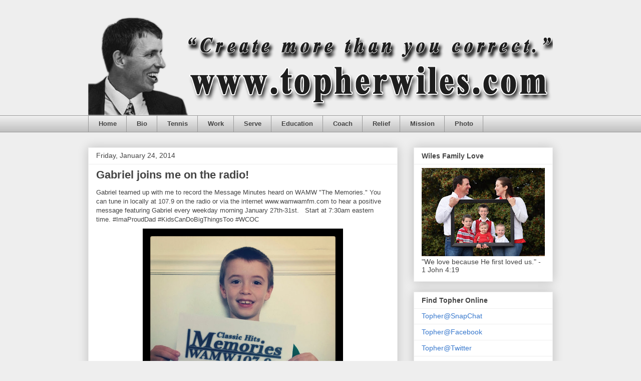

--- FILE ---
content_type: text/plain
request_url: https://www.google-analytics.com/j/collect?v=1&_v=j102&a=1624587131&t=pageview&_s=1&dl=http%3A%2F%2Fwww.topherwiles.com%2F2014%2F01%2Fgabriel-joins-me-on-radio.html&ul=en-us%40posix&dt=Topher%20Wiles%3A%20Gabriel%20joins%20me%20on%20the%20radio!&sr=1280x720&vp=1280x720&_u=IEBAAEABAAAAACAAI~&jid=1548612192&gjid=536456007&cid=1507445359.1767264266&tid=UA-18226527-11&_gid=83466495.1767264266&_r=1&_slc=1&z=1768978651
body_size: -451
content:
2,cG-9WJM3TJMMC